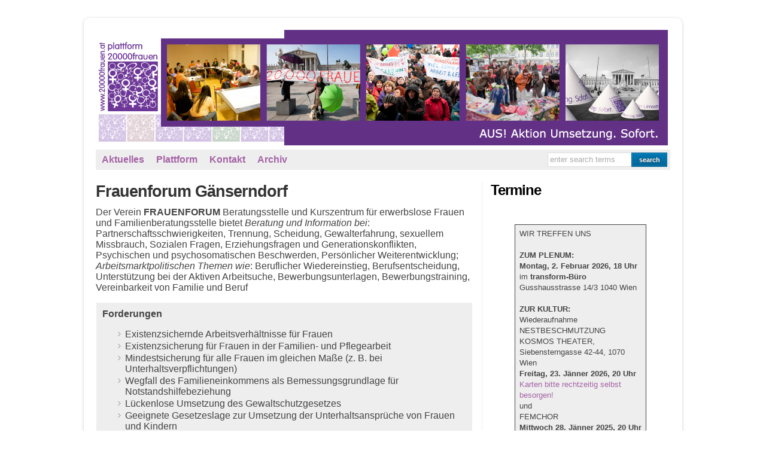

--- FILE ---
content_type: text/html; charset=UTF-8
request_url: https://zwanzigtausendfrauen.at/2011/01/frauenforum-ganserndorf/
body_size: 12051
content:
<!DOCTYPE html PUBLIC "-//W3C//DTD XHTML 1.0 Transitional//EN" "http://www.w3.org/TR/xhtml1/DTD/xhtml1-transitional.dtd">

<html xmlns="http://www.w3.org/1999/xhtml">

<head profile="http://gmpg.org/xfn/11">

<meta http-equiv="Content-Type" content="text/html; charset=UTF-8" />

<title>   Frauenforum Gänserndorf  : AUS! AktionUmsetzung.Sofort.</title>

<link rel="stylesheet" href="https://zwanzigtausendfrauen.at/wp-content/themes/wp-davinci_basic/style.css" type="text/css" media="screen" />

<link rel="pingback" href="https://zwanzigtausendfrauen.at/xmlrpc.php" />


<meta name='robots' content='max-image-preview:large' />
	<style>img:is([sizes="auto" i], [sizes^="auto," i]) { contain-intrinsic-size: 3000px 1500px }</style>
	<link rel="alternate" type="application/rss+xml" title="AUS! AktionUmsetzung.Sofort. &raquo; Feed" href="https://zwanzigtausendfrauen.at/feed/" />
<link rel="alternate" type="application/rss+xml" title="AUS! AktionUmsetzung.Sofort. &raquo; Kommentar-Feed" href="https://zwanzigtausendfrauen.at/comments/feed/" />
<style type="text/css" media="screen">
	
    form dl, dl.labels {
      margin:0em;
      font-size:100%;
      margin-top:0.5em
    }
    form dt, dl.labels dt {
      float:left;
      
      width:10em;
      margin-bottom:0.8em;
      color:#555;
      text-align:right;
      font-weight:normal;
      position:relative /*IEWin hack*/
    }
    form dd, dl.labels dd {
      margin-left:10.5em;
      margin-bottom:0.8em;
      font-size:100%;
      font-style:normal;
      padding-left:0.5em
    }
    form dd.submit, dl.labels dd.submit  {
      margin-top:2em
    }
  </style>
<script type="text/javascript">
/* <![CDATA[ */
window._wpemojiSettings = {"baseUrl":"https:\/\/s.w.org\/images\/core\/emoji\/16.0.1\/72x72\/","ext":".png","svgUrl":"https:\/\/s.w.org\/images\/core\/emoji\/16.0.1\/svg\/","svgExt":".svg","source":{"concatemoji":"https:\/\/zwanzigtausendfrauen.at\/wp-includes\/js\/wp-emoji-release.min.js?ver=6.8.3"}};
/*! This file is auto-generated */
!function(s,n){var o,i,e;function c(e){try{var t={supportTests:e,timestamp:(new Date).valueOf()};sessionStorage.setItem(o,JSON.stringify(t))}catch(e){}}function p(e,t,n){e.clearRect(0,0,e.canvas.width,e.canvas.height),e.fillText(t,0,0);var t=new Uint32Array(e.getImageData(0,0,e.canvas.width,e.canvas.height).data),a=(e.clearRect(0,0,e.canvas.width,e.canvas.height),e.fillText(n,0,0),new Uint32Array(e.getImageData(0,0,e.canvas.width,e.canvas.height).data));return t.every(function(e,t){return e===a[t]})}function u(e,t){e.clearRect(0,0,e.canvas.width,e.canvas.height),e.fillText(t,0,0);for(var n=e.getImageData(16,16,1,1),a=0;a<n.data.length;a++)if(0!==n.data[a])return!1;return!0}function f(e,t,n,a){switch(t){case"flag":return n(e,"\ud83c\udff3\ufe0f\u200d\u26a7\ufe0f","\ud83c\udff3\ufe0f\u200b\u26a7\ufe0f")?!1:!n(e,"\ud83c\udde8\ud83c\uddf6","\ud83c\udde8\u200b\ud83c\uddf6")&&!n(e,"\ud83c\udff4\udb40\udc67\udb40\udc62\udb40\udc65\udb40\udc6e\udb40\udc67\udb40\udc7f","\ud83c\udff4\u200b\udb40\udc67\u200b\udb40\udc62\u200b\udb40\udc65\u200b\udb40\udc6e\u200b\udb40\udc67\u200b\udb40\udc7f");case"emoji":return!a(e,"\ud83e\udedf")}return!1}function g(e,t,n,a){var r="undefined"!=typeof WorkerGlobalScope&&self instanceof WorkerGlobalScope?new OffscreenCanvas(300,150):s.createElement("canvas"),o=r.getContext("2d",{willReadFrequently:!0}),i=(o.textBaseline="top",o.font="600 32px Arial",{});return e.forEach(function(e){i[e]=t(o,e,n,a)}),i}function t(e){var t=s.createElement("script");t.src=e,t.defer=!0,s.head.appendChild(t)}"undefined"!=typeof Promise&&(o="wpEmojiSettingsSupports",i=["flag","emoji"],n.supports={everything:!0,everythingExceptFlag:!0},e=new Promise(function(e){s.addEventListener("DOMContentLoaded",e,{once:!0})}),new Promise(function(t){var n=function(){try{var e=JSON.parse(sessionStorage.getItem(o));if("object"==typeof e&&"number"==typeof e.timestamp&&(new Date).valueOf()<e.timestamp+604800&&"object"==typeof e.supportTests)return e.supportTests}catch(e){}return null}();if(!n){if("undefined"!=typeof Worker&&"undefined"!=typeof OffscreenCanvas&&"undefined"!=typeof URL&&URL.createObjectURL&&"undefined"!=typeof Blob)try{var e="postMessage("+g.toString()+"("+[JSON.stringify(i),f.toString(),p.toString(),u.toString()].join(",")+"));",a=new Blob([e],{type:"text/javascript"}),r=new Worker(URL.createObjectURL(a),{name:"wpTestEmojiSupports"});return void(r.onmessage=function(e){c(n=e.data),r.terminate(),t(n)})}catch(e){}c(n=g(i,f,p,u))}t(n)}).then(function(e){for(var t in e)n.supports[t]=e[t],n.supports.everything=n.supports.everything&&n.supports[t],"flag"!==t&&(n.supports.everythingExceptFlag=n.supports.everythingExceptFlag&&n.supports[t]);n.supports.everythingExceptFlag=n.supports.everythingExceptFlag&&!n.supports.flag,n.DOMReady=!1,n.readyCallback=function(){n.DOMReady=!0}}).then(function(){return e}).then(function(){var e;n.supports.everything||(n.readyCallback(),(e=n.source||{}).concatemoji?t(e.concatemoji):e.wpemoji&&e.twemoji&&(t(e.twemoji),t(e.wpemoji)))}))}((window,document),window._wpemojiSettings);
/* ]]> */
</script>
<style id='wp-emoji-styles-inline-css' type='text/css'>

	img.wp-smiley, img.emoji {
		display: inline !important;
		border: none !important;
		box-shadow: none !important;
		height: 1em !important;
		width: 1em !important;
		margin: 0 0.07em !important;
		vertical-align: -0.1em !important;
		background: none !important;
		padding: 0 !important;
	}
</style>
<link rel='stylesheet' id='wp-block-library-css' href='https://zwanzigtausendfrauen.at/wp-includes/css/dist/block-library/style.min.css?ver=6.8.3' type='text/css' media='all' />
<style id='classic-theme-styles-inline-css' type='text/css'>
/*! This file is auto-generated */
.wp-block-button__link{color:#fff;background-color:#32373c;border-radius:9999px;box-shadow:none;text-decoration:none;padding:calc(.667em + 2px) calc(1.333em + 2px);font-size:1.125em}.wp-block-file__button{background:#32373c;color:#fff;text-decoration:none}
</style>
<style id='global-styles-inline-css' type='text/css'>
:root{--wp--preset--aspect-ratio--square: 1;--wp--preset--aspect-ratio--4-3: 4/3;--wp--preset--aspect-ratio--3-4: 3/4;--wp--preset--aspect-ratio--3-2: 3/2;--wp--preset--aspect-ratio--2-3: 2/3;--wp--preset--aspect-ratio--16-9: 16/9;--wp--preset--aspect-ratio--9-16: 9/16;--wp--preset--color--black: #000000;--wp--preset--color--cyan-bluish-gray: #abb8c3;--wp--preset--color--white: #ffffff;--wp--preset--color--pale-pink: #f78da7;--wp--preset--color--vivid-red: #cf2e2e;--wp--preset--color--luminous-vivid-orange: #ff6900;--wp--preset--color--luminous-vivid-amber: #fcb900;--wp--preset--color--light-green-cyan: #7bdcb5;--wp--preset--color--vivid-green-cyan: #00d084;--wp--preset--color--pale-cyan-blue: #8ed1fc;--wp--preset--color--vivid-cyan-blue: #0693e3;--wp--preset--color--vivid-purple: #9b51e0;--wp--preset--gradient--vivid-cyan-blue-to-vivid-purple: linear-gradient(135deg,rgba(6,147,227,1) 0%,rgb(155,81,224) 100%);--wp--preset--gradient--light-green-cyan-to-vivid-green-cyan: linear-gradient(135deg,rgb(122,220,180) 0%,rgb(0,208,130) 100%);--wp--preset--gradient--luminous-vivid-amber-to-luminous-vivid-orange: linear-gradient(135deg,rgba(252,185,0,1) 0%,rgba(255,105,0,1) 100%);--wp--preset--gradient--luminous-vivid-orange-to-vivid-red: linear-gradient(135deg,rgba(255,105,0,1) 0%,rgb(207,46,46) 100%);--wp--preset--gradient--very-light-gray-to-cyan-bluish-gray: linear-gradient(135deg,rgb(238,238,238) 0%,rgb(169,184,195) 100%);--wp--preset--gradient--cool-to-warm-spectrum: linear-gradient(135deg,rgb(74,234,220) 0%,rgb(151,120,209) 20%,rgb(207,42,186) 40%,rgb(238,44,130) 60%,rgb(251,105,98) 80%,rgb(254,248,76) 100%);--wp--preset--gradient--blush-light-purple: linear-gradient(135deg,rgb(255,206,236) 0%,rgb(152,150,240) 100%);--wp--preset--gradient--blush-bordeaux: linear-gradient(135deg,rgb(254,205,165) 0%,rgb(254,45,45) 50%,rgb(107,0,62) 100%);--wp--preset--gradient--luminous-dusk: linear-gradient(135deg,rgb(255,203,112) 0%,rgb(199,81,192) 50%,rgb(65,88,208) 100%);--wp--preset--gradient--pale-ocean: linear-gradient(135deg,rgb(255,245,203) 0%,rgb(182,227,212) 50%,rgb(51,167,181) 100%);--wp--preset--gradient--electric-grass: linear-gradient(135deg,rgb(202,248,128) 0%,rgb(113,206,126) 100%);--wp--preset--gradient--midnight: linear-gradient(135deg,rgb(2,3,129) 0%,rgb(40,116,252) 100%);--wp--preset--font-size--small: 13px;--wp--preset--font-size--medium: 20px;--wp--preset--font-size--large: 36px;--wp--preset--font-size--x-large: 42px;--wp--preset--spacing--20: 0.44rem;--wp--preset--spacing--30: 0.67rem;--wp--preset--spacing--40: 1rem;--wp--preset--spacing--50: 1.5rem;--wp--preset--spacing--60: 2.25rem;--wp--preset--spacing--70: 3.38rem;--wp--preset--spacing--80: 5.06rem;--wp--preset--shadow--natural: 6px 6px 9px rgba(0, 0, 0, 0.2);--wp--preset--shadow--deep: 12px 12px 50px rgba(0, 0, 0, 0.4);--wp--preset--shadow--sharp: 6px 6px 0px rgba(0, 0, 0, 0.2);--wp--preset--shadow--outlined: 6px 6px 0px -3px rgba(255, 255, 255, 1), 6px 6px rgba(0, 0, 0, 1);--wp--preset--shadow--crisp: 6px 6px 0px rgba(0, 0, 0, 1);}:where(.is-layout-flex){gap: 0.5em;}:where(.is-layout-grid){gap: 0.5em;}body .is-layout-flex{display: flex;}.is-layout-flex{flex-wrap: wrap;align-items: center;}.is-layout-flex > :is(*, div){margin: 0;}body .is-layout-grid{display: grid;}.is-layout-grid > :is(*, div){margin: 0;}:where(.wp-block-columns.is-layout-flex){gap: 2em;}:where(.wp-block-columns.is-layout-grid){gap: 2em;}:where(.wp-block-post-template.is-layout-flex){gap: 1.25em;}:where(.wp-block-post-template.is-layout-grid){gap: 1.25em;}.has-black-color{color: var(--wp--preset--color--black) !important;}.has-cyan-bluish-gray-color{color: var(--wp--preset--color--cyan-bluish-gray) !important;}.has-white-color{color: var(--wp--preset--color--white) !important;}.has-pale-pink-color{color: var(--wp--preset--color--pale-pink) !important;}.has-vivid-red-color{color: var(--wp--preset--color--vivid-red) !important;}.has-luminous-vivid-orange-color{color: var(--wp--preset--color--luminous-vivid-orange) !important;}.has-luminous-vivid-amber-color{color: var(--wp--preset--color--luminous-vivid-amber) !important;}.has-light-green-cyan-color{color: var(--wp--preset--color--light-green-cyan) !important;}.has-vivid-green-cyan-color{color: var(--wp--preset--color--vivid-green-cyan) !important;}.has-pale-cyan-blue-color{color: var(--wp--preset--color--pale-cyan-blue) !important;}.has-vivid-cyan-blue-color{color: var(--wp--preset--color--vivid-cyan-blue) !important;}.has-vivid-purple-color{color: var(--wp--preset--color--vivid-purple) !important;}.has-black-background-color{background-color: var(--wp--preset--color--black) !important;}.has-cyan-bluish-gray-background-color{background-color: var(--wp--preset--color--cyan-bluish-gray) !important;}.has-white-background-color{background-color: var(--wp--preset--color--white) !important;}.has-pale-pink-background-color{background-color: var(--wp--preset--color--pale-pink) !important;}.has-vivid-red-background-color{background-color: var(--wp--preset--color--vivid-red) !important;}.has-luminous-vivid-orange-background-color{background-color: var(--wp--preset--color--luminous-vivid-orange) !important;}.has-luminous-vivid-amber-background-color{background-color: var(--wp--preset--color--luminous-vivid-amber) !important;}.has-light-green-cyan-background-color{background-color: var(--wp--preset--color--light-green-cyan) !important;}.has-vivid-green-cyan-background-color{background-color: var(--wp--preset--color--vivid-green-cyan) !important;}.has-pale-cyan-blue-background-color{background-color: var(--wp--preset--color--pale-cyan-blue) !important;}.has-vivid-cyan-blue-background-color{background-color: var(--wp--preset--color--vivid-cyan-blue) !important;}.has-vivid-purple-background-color{background-color: var(--wp--preset--color--vivid-purple) !important;}.has-black-border-color{border-color: var(--wp--preset--color--black) !important;}.has-cyan-bluish-gray-border-color{border-color: var(--wp--preset--color--cyan-bluish-gray) !important;}.has-white-border-color{border-color: var(--wp--preset--color--white) !important;}.has-pale-pink-border-color{border-color: var(--wp--preset--color--pale-pink) !important;}.has-vivid-red-border-color{border-color: var(--wp--preset--color--vivid-red) !important;}.has-luminous-vivid-orange-border-color{border-color: var(--wp--preset--color--luminous-vivid-orange) !important;}.has-luminous-vivid-amber-border-color{border-color: var(--wp--preset--color--luminous-vivid-amber) !important;}.has-light-green-cyan-border-color{border-color: var(--wp--preset--color--light-green-cyan) !important;}.has-vivid-green-cyan-border-color{border-color: var(--wp--preset--color--vivid-green-cyan) !important;}.has-pale-cyan-blue-border-color{border-color: var(--wp--preset--color--pale-cyan-blue) !important;}.has-vivid-cyan-blue-border-color{border-color: var(--wp--preset--color--vivid-cyan-blue) !important;}.has-vivid-purple-border-color{border-color: var(--wp--preset--color--vivid-purple) !important;}.has-vivid-cyan-blue-to-vivid-purple-gradient-background{background: var(--wp--preset--gradient--vivid-cyan-blue-to-vivid-purple) !important;}.has-light-green-cyan-to-vivid-green-cyan-gradient-background{background: var(--wp--preset--gradient--light-green-cyan-to-vivid-green-cyan) !important;}.has-luminous-vivid-amber-to-luminous-vivid-orange-gradient-background{background: var(--wp--preset--gradient--luminous-vivid-amber-to-luminous-vivid-orange) !important;}.has-luminous-vivid-orange-to-vivid-red-gradient-background{background: var(--wp--preset--gradient--luminous-vivid-orange-to-vivid-red) !important;}.has-very-light-gray-to-cyan-bluish-gray-gradient-background{background: var(--wp--preset--gradient--very-light-gray-to-cyan-bluish-gray) !important;}.has-cool-to-warm-spectrum-gradient-background{background: var(--wp--preset--gradient--cool-to-warm-spectrum) !important;}.has-blush-light-purple-gradient-background{background: var(--wp--preset--gradient--blush-light-purple) !important;}.has-blush-bordeaux-gradient-background{background: var(--wp--preset--gradient--blush-bordeaux) !important;}.has-luminous-dusk-gradient-background{background: var(--wp--preset--gradient--luminous-dusk) !important;}.has-pale-ocean-gradient-background{background: var(--wp--preset--gradient--pale-ocean) !important;}.has-electric-grass-gradient-background{background: var(--wp--preset--gradient--electric-grass) !important;}.has-midnight-gradient-background{background: var(--wp--preset--gradient--midnight) !important;}.has-small-font-size{font-size: var(--wp--preset--font-size--small) !important;}.has-medium-font-size{font-size: var(--wp--preset--font-size--medium) !important;}.has-large-font-size{font-size: var(--wp--preset--font-size--large) !important;}.has-x-large-font-size{font-size: var(--wp--preset--font-size--x-large) !important;}
:where(.wp-block-post-template.is-layout-flex){gap: 1.25em;}:where(.wp-block-post-template.is-layout-grid){gap: 1.25em;}
:where(.wp-block-columns.is-layout-flex){gap: 2em;}:where(.wp-block-columns.is-layout-grid){gap: 2em;}
:root :where(.wp-block-pullquote){font-size: 1.5em;line-height: 1.6;}
</style>
<link rel='stylesheet' id='slb_core-css' href='https://zwanzigtausendfrauen.at/wp-content/plugins/simple-lightbox/client/css/app.css?ver=2.9.4' type='text/css' media='all' />
<link rel='stylesheet' id='wp-pagenavi-css' href='https://zwanzigtausendfrauen.at/wp-content/themes/wp-davinci_basic/pagenavi-css.css?ver=2.70' type='text/css' media='all' />
<script type="text/javascript" src="https://zwanzigtausendfrauen.at/wp-includes/js/jquery/jquery.min.js?ver=3.7.1" id="jquery-core-js"></script>
<script type="text/javascript" src="https://zwanzigtausendfrauen.at/wp-includes/js/jquery/jquery-migrate.min.js?ver=3.4.1" id="jquery-migrate-js"></script>
<script type="text/javascript" src="https://zwanzigtausendfrauen.at/wp-content/plugins/font-resizer/js/jquery.cookie.js?ver=6.8.3" id="fontResizerCookie-js"></script>
<script type="text/javascript" src="https://zwanzigtausendfrauen.at/wp-content/plugins/font-resizer/js/jquery.fontsize.js?ver=6.8.3" id="fontResizer-js"></script>
<script type="text/javascript" src="https://zwanzigtausendfrauen.at/wp-content/plugins/font-resizer/js/main.js?ver=6.8.3" id="fontResizerPlugin-js"></script>
<script type="text/javascript" src="https://zwanzigtausendfrauen.at/wp-content/themes/wp-davinci_basic/js/external.js?ver=6.8.3" id="external-js"></script>
<script type="text/javascript" src="https://zwanzigtausendfrauen.at/wp-content/themes/wp-davinci_basic/js/suckerfish.js?ver=6.8.3" id="suckerfish-js"></script>
<script type="text/javascript" src="https://zwanzigtausendfrauen.at/wp-content/plugins/google-analyticator/external-tracking.min.js?ver=6.5.7" id="ga-external-tracking-js"></script>
<link rel="https://api.w.org/" href="https://zwanzigtausendfrauen.at/wp-json/" /><link rel="alternate" title="JSON" type="application/json" href="https://zwanzigtausendfrauen.at/wp-json/wp/v2/posts/1307" /><link rel="EditURI" type="application/rsd+xml" title="RSD" href="https://zwanzigtausendfrauen.at/xmlrpc.php?rsd" />
<meta name="generator" content="WordPress 6.8.3" />
<link rel="canonical" href="https://zwanzigtausendfrauen.at/2011/01/frauenforum-ganserndorf/" />
<link rel='shortlink' href='https://zwanzigtausendfrauen.at/?p=1307' />
<link rel="alternate" title="oEmbed (JSON)" type="application/json+oembed" href="https://zwanzigtausendfrauen.at/wp-json/oembed/1.0/embed?url=https%3A%2F%2Fzwanzigtausendfrauen.at%2F2011%2F01%2Ffrauenforum-ganserndorf%2F" />
<link rel="alternate" title="oEmbed (XML)" type="text/xml+oembed" href="https://zwanzigtausendfrauen.at/wp-json/oembed/1.0/embed?url=https%3A%2F%2Fzwanzigtausendfrauen.at%2F2011%2F01%2Ffrauenforum-ganserndorf%2F&#038;format=xml" />
<style data-context="foundation-flickity-css">/*! Flickity v2.0.2
http://flickity.metafizzy.co
---------------------------------------------- */.flickity-enabled{position:relative}.flickity-enabled:focus{outline:0}.flickity-viewport{overflow:hidden;position:relative;height:100%}.flickity-slider{position:absolute;width:100%;height:100%}.flickity-enabled.is-draggable{-webkit-tap-highlight-color:transparent;tap-highlight-color:transparent;-webkit-user-select:none;-moz-user-select:none;-ms-user-select:none;user-select:none}.flickity-enabled.is-draggable .flickity-viewport{cursor:move;cursor:-webkit-grab;cursor:grab}.flickity-enabled.is-draggable .flickity-viewport.is-pointer-down{cursor:-webkit-grabbing;cursor:grabbing}.flickity-prev-next-button{position:absolute;top:50%;width:44px;height:44px;border:none;border-radius:50%;background:#fff;background:hsla(0,0%,100%,.75);cursor:pointer;-webkit-transform:translateY(-50%);transform:translateY(-50%)}.flickity-prev-next-button:hover{background:#fff}.flickity-prev-next-button:focus{outline:0;box-shadow:0 0 0 5px #09f}.flickity-prev-next-button:active{opacity:.6}.flickity-prev-next-button.previous{left:10px}.flickity-prev-next-button.next{right:10px}.flickity-rtl .flickity-prev-next-button.previous{left:auto;right:10px}.flickity-rtl .flickity-prev-next-button.next{right:auto;left:10px}.flickity-prev-next-button:disabled{opacity:.3;cursor:auto}.flickity-prev-next-button svg{position:absolute;left:20%;top:20%;width:60%;height:60%}.flickity-prev-next-button .arrow{fill:#333}.flickity-page-dots{position:absolute;width:100%;bottom:-25px;padding:0;margin:0;list-style:none;text-align:center;line-height:1}.flickity-rtl .flickity-page-dots{direction:rtl}.flickity-page-dots .dot{display:inline-block;width:10px;height:10px;margin:0 8px;background:#333;border-radius:50%;opacity:.25;cursor:pointer}.flickity-page-dots .dot.is-selected{opacity:1}</style><style data-context="foundation-slideout-css">.slideout-menu{position:fixed;left:0;top:0;bottom:0;right:auto;z-index:0;width:256px;overflow-y:auto;-webkit-overflow-scrolling:touch;display:none}.slideout-menu.pushit-right{left:auto;right:0}.slideout-panel{position:relative;z-index:1;will-change:transform}.slideout-open,.slideout-open .slideout-panel,.slideout-open body{overflow:hidden}.slideout-open .slideout-menu{display:block}.pushit{display:none}</style>
<!-- Alternate Stylesheet -->
<link href="https://zwanzigtausendfrauen.at/wp-content/themes/wp-davinci_basic/styles/style1.css" rel="stylesheet" type="text/css" />

<!-- Custom Styles from Theme Setting Page -->
<style type="text/css">
#sitetitle .title,#sitetitle .description {float:none;text-indent:-999em;position:absolute;display:none;left:-999em;}
#head-content {background-image:url(http://zwanzigtausendfrauen.at/wp-content/uploads/2012/09/header-website-neutral.jpg
);background-position:-5px -15px ;background-repeat:no-repeat;}
#head-content {height:140;}
#topnav,#topnav ul ul a {font-size:12pt;font-weight:bold;font-family:Helvetica,Arial,sans-serif;}
#topnav ul a,#topnav ul ul a {color:#a463a4;}
#topnav ul a:hover,#topnav ul ul a:hover {color:#448011;}
.maincontent {font-size:12pt;}
#contentright {font-size:10pt;}
#contentright a, #contentright a:link, #contentright a:visited {color:#a463a4;}
#contentright a:hover, #contentright a:active {color:#448011;}
#footer {font-size:8pt;}
#footer a, #footer a:link, #footer a:visited {color:#a463a4;}
#footer a:hover, #footer a:active {color:#448011;}
</style>

<!-- Styles from custom.css -->
<link href="https://zwanzigtausendfrauen.at/wp-content/themes/wp-davinci_basic/custom.css" rel="stylesheet" type="text/css" />

<!-- Google Analytics Tracking by Google Analyticator 6.5.7 -->
<script type="text/javascript">
    var analyticsFileTypes = [];
    var analyticsSnippet = 'enabled';
    var analyticsEventTracking = 'enabled';
</script>
<script type="text/javascript">
	var _gaq = _gaq || [];
  
	_gaq.push(['_setAccount', 'UA-XXXXXXXX-X']);
    _gaq.push(['_addDevId', 'i9k95']); // Google Analyticator App ID with Google
	_gaq.push(['_trackPageview']);

	(function() {
		var ga = document.createElement('script'); ga.type = 'text/javascript'; ga.async = true;
		                ga.src = ('https:' == document.location.protocol ? 'https://ssl' : 'http://www') + '.google-analytics.com/ga.js';
		                var s = document.getElementsByTagName('script')[0]; s.parentNode.insertBefore(ga, s);
	})();
</script>
<style>.ios7.web-app-mode.has-fixed header{ background-color: rgba(3,122,221,.88);}</style>
</head>

<body class="wp-singular post-template-default single single-post postid-1307 single-format-standard wp-theme-wp-davinci_basic c-sw">

<div class="outer-wrap">

<div id="wrap">

	<div id="header">
		<div id="head-content" class="clearfix" onclick="location.href='https://zwanzigtausendfrauen.at';" style="cursor: pointer;">
			<div id="sitetitle">
				<div class="title"><a href="https://zwanzigtausendfrauen.at">AUS! AktionUmsetzung.Sofort.</a></div> 
				<div class="description">100 Jahre Frauentag &#8211; 20000Frauen</div>
			</div>
					</div>
	</div>

	<div id="topnav">
		<div class="limit clearfix">
						<div class="menu-handelnforderninformieren-container"><ul id="menu-handelnforderninformieren" class="menu"><li id="menu-item-936" class="menu-item menu-item-type-custom menu-item-object-custom menu-item-936"><a href="http://zwanzigtausendfrauen.at/?p=13650">Aktuelles</a></li>
<li id="menu-item-10541" class="menu-item menu-item-type-custom menu-item-object-custom menu-item-has-children menu-item-10541"><a href="http://zwanzigtausendfrauen.at/?p=12342">Plattform</a>
<ul class="sub-menu">
	<li id="menu-item-13714" class="menu-item menu-item-type-custom menu-item-object-custom menu-item-13714"><a href="http://zwanzigtausendfrauen.at/?p=13831">Newsletter</a></li>
	<li id="menu-item-7591" class="menu-item menu-item-type-custom menu-item-object-custom menu-item-7591"><a href="http://zwanzigtausendfrauen.at/2011/01/unsere-vision/">Vision</a></li>
	<li id="menu-item-10544" class="menu-item menu-item-type-custom menu-item-object-custom menu-item-has-children menu-item-10544"><a href="http://zwanzigtausendfrauen.at/aktionen-der-plattform/">Aktionen</a>
	<ul class="sub-menu">
		<li id="menu-item-19469" class="menu-item menu-item-type-custom menu-item-object-custom menu-item-19469"><a href="https://zwanzigtausendfrauen.at/2024/08/frauenpunkt-2024/">Frauen*Punkt 2024</a></li>
		<li id="menu-item-19453" class="menu-item menu-item-type-custom menu-item-object-custom menu-item-19453"><a href="https://zwanzigtausendfrauen.at/widerstaendig">WeiberWaehlenWiderstaendig</a></li>
		<li id="menu-item-19349" class="menu-item menu-item-type-custom menu-item-object-custom menu-item-19349"><a href="https://zwanzigtausendfrauen.at/2023/08/23-frauenpunkt/">Frauen*Punkt 2023</a></li>
		<li id="menu-item-18184" class="menu-item menu-item-type-custom menu-item-object-custom menu-item-18184"><a href="http://zwanzigtausendfrauen.at/2019/09/nationalratswahl-2019/%20">Fragebogen Nationalratswahl 2019</a></li>
		<li id="menu-item-17869" class="menu-item menu-item-type-custom menu-item-object-custom menu-item-17869"><a href="http://zwanzigtausendfrauen.at/2019/02/sonnenkabinett-15-2-2019/">Sonnenkabinett 15. Februar 2019</a></li>
		<li id="menu-item-17600" class="menu-item menu-item-type-custom menu-item-object-custom menu-item-17600"><a href="http://zwanzigtausendfrauen.at/2018/09/frauenpunkt-2018/">Frauen*Punkt 2018</a></li>
		<li id="menu-item-17130" class="menu-item menu-item-type-custom menu-item-object-custom menu-item-17130"><a href="http://zwanzigtausendfrauen.at/2018/02/menschenkette-fuer-frauenrechte/">Menschenkette für Frauen*rechte 2018</a></li>
		<li id="menu-item-16796" class="menu-item menu-item-type-custom menu-item-object-custom menu-item-16796"><a href="http://zwanzigtausendfrauen.at/2017/11/vernetzung2018/">Vernetzungstreffen Nov. 2017</a></li>
		<li id="menu-item-16736" class="menu-item menu-item-type-custom menu-item-object-custom menu-item-16736"><a href="http://zwanzigtausendfrauen.at/2017/08/frauenpunkt-2017/">Frauenpunkt 2017</a></li>
		<li id="menu-item-16515" class="menu-item menu-item-type-custom menu-item-object-custom menu-item-16515"><a href="http://zwanzigtausendfrauen.at/2017/04/3-feministische-tischgesellschaft-am-10-6-2017/">3. Fem. Tischgesellschaft 10.6.2017</a></li>
		<li id="menu-item-16219" class="menu-item menu-item-type-custom menu-item-object-custom menu-item-16219"><a href="http://zwanzigtausendfrauen.at/?p=16217">Genug geKRIEGT, Friedensdemo</a></li>
		<li id="menu-item-15984" class="menu-item menu-item-type-custom menu-item-object-custom menu-item-15984"><a href="http://zwanzigtausendfrauen.at/?p=15980">Frauenpunkt 2016</a></li>
		<li id="menu-item-16280" class="menu-item menu-item-type-custom menu-item-object-custom menu-item-16280"><a href="http://zwanzigtausendfrauen.at/?p=15358">2. Fem. Tischgesellschaft 4.6.2016</a></li>
		<li id="menu-item-15666" class="menu-item menu-item-type-custom menu-item-object-custom menu-item-15666"><a href="http://zwanzigtausendfrauen.at/?p=15656">Frauenenquete 2016</a></li>
		<li id="menu-item-15109" class="menu-item menu-item-type-custom menu-item-object-custom menu-item-15109"><a href="http://zwanzigtausendfrauen.at/?p=15099">Frauenpunkt 2015</a></li>
		<li id="menu-item-14413" class="menu-item menu-item-type-custom menu-item-object-custom menu-item-14413"><a href="http://zwanzigtausendfrauen.at/?p=14402">Fem. Tischgesellschaft 30.5.2015</a></li>
		<li id="menu-item-14373" class="menu-item menu-item-type-custom menu-item-object-custom menu-item-14373"><a href="http://zwanzigtausendfrauen.at/?p=14371">Frauenenquete 2014</a></li>
		<li id="menu-item-14292" class="menu-item menu-item-type-custom menu-item-object-custom menu-item-14292"><a href="http://zwanzigtausendfrauen.at/?p=14061">Land der Söhne</a></li>
		<li id="menu-item-14291" class="menu-item menu-item-type-custom menu-item-object-custom menu-item-14291"><a href="http://zwanzigtausendfrauen.at/?p=14018">Frauenpunkt 2014</a></li>
		<li id="menu-item-13736" class="menu-item menu-item-type-custom menu-item-object-custom menu-item-13736"><a href="http://zwanzigtausendfrauen.at/?p=13734">Frauentag 2014</a></li>
		<li id="menu-item-13562" class="menu-item menu-item-type-custom menu-item-object-custom menu-item-13562"><a href="http://zwanzigtausendfrauen.at/?p=13559">Smartmob 10.12.2013 zu Koalitionsverhandlungen</a></li>
		<li id="menu-item-13558" class="menu-item menu-item-type-custom menu-item-object-custom menu-item-13558"><a href="http://zwanzigtausendfrauen.at/?p=13496">Euras statt Euros</a></li>
		<li id="menu-item-13377" class="menu-item menu-item-type-custom menu-item-object-custom menu-item-13377"><a href="http://zwanzigtausendfrauen.at/?p=13338">40 Jahre feministische Bündnispolitiken</a></li>
		<li id="menu-item-13283" class="menu-item menu-item-type-custom menu-item-object-custom menu-item-13283"><a href="http://zwanzigtausendfrauen.at/?p=13271">Frauenenquete 2013</a></li>
		<li id="menu-item-13156" class="menu-item menu-item-type-custom menu-item-object-custom menu-item-13156"><a href="http://zwanzigtausendfrauen.at/?p=13142">Abtreibung und Verhütung</a></li>
		<li id="menu-item-13081" class="menu-item menu-item-type-custom menu-item-object-custom menu-item-13081"><a href="http://zwanzigtausendfrauen.at/?p=13078">Frauentag 2013: Besessene Frauen</a></li>
		<li id="menu-item-12891" class="menu-item menu-item-type-custom menu-item-object-custom menu-item-12891"><a href="http://zwanzigtausendfrauen.at/?p=12854">Frauenenquete 2012</a></li>
		<li id="menu-item-12801" class="menu-item menu-item-type-custom menu-item-object-custom menu-item-12801"><a href="http://zwanzigtausendfrauen.at/2012/10/obsorgedebatte/">Obsorgedebatte</a></li>
		<li id="menu-item-12548" class="menu-item menu-item-type-custom menu-item-object-custom menu-item-12548"><a href="http://zwanzigtausendfrauen.at/?p=12544">Frauenpunkt 2012</a></li>
		<li id="menu-item-11933" class="menu-item menu-item-type-custom menu-item-object-custom menu-item-11933"><a href="http://zwanzigtausendfrauen.at/2012/05/erste-eindrucke-von-der-zeltstadt/">Zeltstadt der Frauen 2012</a></li>
		<li id="menu-item-11315" class="menu-item menu-item-type-custom menu-item-object-custom menu-item-11315"><a href="http://zwanzigtausendfrauen.at/2012/04/strasenaktion-gegen-korruption/">Straßenaktionen gegen Korruption</a></li>
		<li id="menu-item-10044" class="menu-item menu-item-type-custom menu-item-object-custom menu-item-10044"><a href="http://zwanzigtausendfrauen.at/?p=9687">Tagung Zeit:Druck</a></li>
		<li id="menu-item-9695" class="menu-item menu-item-type-custom menu-item-object-custom menu-item-9695"><a href="http://zwanzigtausendfrauen.at/?p=8935">Frauenenquete 2011</a></li>
		<li id="menu-item-9159" class="menu-item menu-item-type-custom menu-item-object-custom menu-item-9159"><a href="http://zwanzigtausendfrauen.at/?p=8317">Aktion das Boot ist leer</a></li>
		<li id="menu-item-10548" class="menu-item menu-item-type-custom menu-item-object-custom menu-item-10548"><a href="http://zwanzigtausendfrauen.at/2011/09/frauenpunkt-am-volksstimmefest/">Frauenpunkt 2011</a></li>
		<li id="menu-item-9021" class="menu-item menu-item-type-custom menu-item-object-custom menu-item-9021"><a href="http://zwanzigtausendfrauen.at/?p=7592">Muttertagsaktion 2011</a></li>
		<li id="menu-item-9022" class="menu-item menu-item-type-custom menu-item-object-custom menu-item-has-children menu-item-9022"><a href="http://zwanzigtausendfrauen.at/2011/03/erste-eindrucke-von-der-demo/">100 Jahre Frauenrechtsdemo</a>
		<ul class="sub-menu">
			<li id="menu-item-10824" class="menu-item menu-item-type-custom menu-item-object-custom menu-item-10824"><a href="http://zwanzigtausendfrauen.at/2011/11/feministische-online-petition-der-plattform-20000frauen/">Petition zur Frauendemo</a></li>
			<li id="menu-item-11458" class="menu-item menu-item-type-custom menu-item-object-custom menu-item-11458"><a href="http://zwanzigtausendfrauen.at/?p=11456">Dokumentation der Frauendemonstration 2011</a></li>
			<li id="menu-item-3489" class="menu-item menu-item-type-custom menu-item-object-custom menu-item-3489"><a href="http://zwanzigtausendfrauen.at/forderungen-nach-bundeslandern/">Gruppen-Bundesländer</a></li>
			<li id="menu-item-10282" class="menu-item menu-item-type-custom menu-item-object-custom menu-item-10282"><a href="http://zwanzigtausendfrauen.at/fordern-2/international/">Transnational</a></li>
			<li id="menu-item-10352" class="menu-item menu-item-type-custom menu-item-object-custom menu-item-10352"><a href="http://zwanzigtausendfrauen.at/portraits-der-einzelfrauen/">Galerie Einzelfrauen</a></li>
		</ul>
</li>
		<li id="menu-item-9326" class="menu-item menu-item-type-custom menu-item-object-custom menu-item-9326"><a href="http://zwanzigtausendfrauen.at/?p=5149">Smartmob vor dem Parlament</a></li>
	</ul>
</li>
	<li id="menu-item-10545" class="menu-item menu-item-type-custom menu-item-object-custom menu-item-has-children menu-item-10545"><a href="http://zwanzigtausendfrauen.at/satiremagazin/">Satiremagazin</a>
	<ul class="sub-menu">
		<li id="menu-item-15960" class="menu-item menu-item-type-custom menu-item-object-custom menu-item-15960"><a href="http://zwanzigtausendfrauen.at/?p=15939">Fake zum Sommerloch</a></li>
		<li id="menu-item-13600" class="menu-item menu-item-type-custom menu-item-object-custom menu-item-13600"><a href="http://zwanzigtausendfrauen.at/?p=13582">MÖSERLREICH Nr.5</a></li>
		<li id="menu-item-13294" class="menu-item menu-item-type-custom menu-item-object-custom menu-item-13294"><a href="http://zwanzigtausendfrauen.at/?p=13289">Voll.von.gestern Nr.4</a></li>
		<li id="menu-item-12959" class="menu-item menu-item-type-custom menu-item-object-custom menu-item-12959"><a href="http://zwanzigtausendfrauen.at/2012/11/fem-satiremagazin-nr-3-heute-morgen/">Heute.morgen Nr.3</a></li>
		<li id="menu-item-10546" class="menu-item menu-item-type-custom menu-item-object-custom menu-item-10546"><a href="http://zwanzigtausendfrauen.at/2012/02/feministisches-satiremagazin-nr-2-vor-gestern-2/">Vor.gestern Nr.2</a></li>
		<li id="menu-item-10547" class="menu-item menu-item-type-custom menu-item-object-custom menu-item-10547"><a href="http://zwanzigtausendfrauen.at/2011/10/uber-morgen-nr-1-20000frauen/">Über.morgen Nr.1</a></li>
	</ul>
</li>
	<li id="menu-item-10550" class="menu-item menu-item-type-custom menu-item-object-custom menu-item-10550"><a href="http://zwanzigtausendfrauen.at/beteiligung/">Beteiligungen</a></li>
	<li id="menu-item-10549" class="menu-item menu-item-type-custom menu-item-object-custom menu-item-10549"><a href="http://zwanzigtausendfrauen.at/stellungnahmen-der-plattform/">Stellungnahmen</a></li>
</ul>
</li>
<li id="menu-item-10542" class="menu-item menu-item-type-custom menu-item-object-custom menu-item-has-children menu-item-10542"><a href="http://zwanzigtausendfrauen.at/2011/01/kontakt/">Kontakt</a>
<ul class="sub-menu">
	<li id="menu-item-10743" class="menu-item menu-item-type-custom menu-item-object-custom menu-item-10743"><a href="http://zwanzigtausendfrauen.at/presscorner/">Downloads</a></li>
	<li id="menu-item-10286" class="menu-item menu-item-type-custom menu-item-object-custom menu-item-10286"><a href="http://zwanzigtausendfrauen.at/2011/02/spenden/">Spenden</a></li>
	<li id="menu-item-3334" class="menu-item menu-item-type-post_type menu-item-object-page menu-item-3334"><a href="https://zwanzigtausendfrauen.at/informieren-2/impressum/">Impressum</a></li>
</ul>
</li>
<li id="menu-item-10543" class="menu-item menu-item-type-custom menu-item-object-custom menu-item-has-children menu-item-10543"><a href="http://zwanzigtausendfrauen.at/informieren-2/">Archiv</a>
<ul class="sub-menu">
	<li id="menu-item-18056" class="menu-item menu-item-type-custom menu-item-object-custom menu-item-18056"><a href="http://zwanzigtausendfrauen.at/forderungen-nach-bundeslandern/">Forderungen von Gruppen in Österreich</a></li>
	<li id="menu-item-18055" class="menu-item menu-item-type-custom menu-item-object-custom menu-item-18055"><a href="http://zwanzigtausendfrauen.at/portraits-der-einzelfrauen/">Forderungen von Einzelpersonen</a></li>
	<li id="menu-item-4243" class="menu-item menu-item-type-post_type menu-item-object-page menu-item-4243"><a href="https://zwanzigtausendfrauen.at/informieren-2/bildarchiv/">Bildarchiv</a></li>
	<li id="menu-item-3340" class="menu-item menu-item-type-custom menu-item-object-custom menu-item-has-children menu-item-3340"><a href="http://zwanzigtausendfrauen.at/?p=13857">Videoarchiv</a>
	<ul class="sub-menu">
		<li id="menu-item-7423" class="menu-item menu-item-type-custom menu-item-object-custom menu-item-7423"><a href="http://zwanzigtausendfrauen.at/?p=13871">Mehr Videos</a></li>
	</ul>
</li>
	<li id="menu-item-10552" class="menu-item menu-item-type-custom menu-item-object-custom menu-item-10552"><a href="http://zwanzigtausendfrauen.at/informieren-2/presse/">Pressearchiv</a></li>
	<li id="menu-item-10553" class="menu-item menu-item-type-custom menu-item-object-custom menu-item-10553"><a href="http://zwanzigtausendfrauen.at/nachrichtennews/">Nachrichtenarchiv</a></li>
	<li id="menu-item-3339" class="menu-item menu-item-type-custom menu-item-object-custom menu-item-3339"><a href="http://zwanzigtausendfrauen.at/2011/01/archiv/">Textarchiv</a></li>
	<li id="menu-item-10554" class="menu-item menu-item-type-custom menu-item-object-custom menu-item-10554"><a href="http://zwanzigtausendfrauen.at/downloads/">Downloadarchiv</a></li>
</ul>
</li>
</ul></div>						<form id="searchform" method="get" action="https://zwanzigtausendfrauen.at/" ><input type="text" value="Enter Search Terms" onfocus="if (this.value == 'Enter Search Terms') {this.value = '';}" onblur="if (this.value == '') {this.value = 'Enter Search Terms';}" size="18" maxlength="50" name="s" id="searchfield" /><input type="submit" value="search" id="submitbutton" /></form>
		</div>
	</div>

	
	
	
	<div id="page" class="clearfix">

		<div id="contentleft">

			
			
			
			<div id="content" class="maincontent">

				
				

				<div class="singlepost">

					<div class="post" id="post-main-1307">

						<div class="entry">

							<h1 class="post-title single"><a href="https://zwanzigtausendfrauen.at/2011/01/frauenforum-ganserndorf/" rel="bookmark" title="Permanent Link to Frauenforum Gänserndorf">Frauenforum Gänserndorf</a></h1>

							

							
							<p>Der Verein <strong>FRAUENFORUM</strong> Beratungsstelle und Kurszentrum für erwerbslose Frauen und Familienberatungsstelle bietet <em>Beratung und Information bei</em>: Partnerschaftsschwierigkeiten, Trennung, Scheidung, Gewalterfahrung, sexuellem Missbrauch, Sozialen Fragen, Erziehungsfragen und Generationskonflikten, Psychischen und psychosomatischen Beschwerden, Persönlicher Weiterentwicklung; <em>Arbeitsmarktpolitischen Themen wie</em>: Beruflicher Wiedereinstieg, Berufsentscheidung, Unterstützung bei der Aktiven Arbeitsuche, Bewerbungsunterlagen, Bewerbungstraining, Vereinbarkeit von Familie und Beruf</p>
<table border="0" cellpadding="15" bgcolor="#eeeeee">
<tbody>
<tr>
<td><strong>Forderungen</strong></p>
<ul>
<li>Existenzsichernde Arbeitsverhältnisse für Frauen</li>
<li>Existenzsicherung für Frauen in der Familien- und Pflegearbeit</li>
<li>Mindestsicherung für alle Frauen im gleichen Maße (z. B. bei Unterhaltsverpflichtungen)</li>
<li>Wegfall des Familieneinkommens als Bemessungsgrundlage für Notstandshilfebeziehung </li>
<li>Lückenlose Umsetzung des Gewaltschutzgesetzes</li>
<li>Geeignete Gesetzeslage zur Umsetzung der Unterhaltsansprüche von Frauen und Kindern</li>
</ul>
</td>
</tr>
</tbody>
</table>
<p><a href="http://www.frauenforum-gsdf.at "><img decoding="async" src="http://zwanzigtausendfrauen.at/wp-content/uploads/2011/01/frauenforum.bmp" alt="Frauenforum Gänserndorf" title="frauenforum" class="alignleft size-full wp-image-1887" /></a>Kontakt:<br />
Beratungsstelle &#038; Kurszentrum für erwerbslose Frauen und<br />
Familienangelegenheiten, Frauenservicestelle<br />
2230 Gänserndorf<br />
Hans-Kudlichgasse 11/1/1<br />
Mo., Mi. 9 &#8211; 13 Uhr<br />
Di., Do., Fr. 12 &#8211; 16:30 Uhr<br />
Fax 02282 / 4238<br />
E-Mail: frauenforum.gsdf[at]aon.at<br />
<a href="http://www.frauenforum-gsdf.at "><br />
www.frauenforum-gsdf.at </a></p>
							<div style="clear:both;"></div>


						</div>


					</div>

					

				</div>


			</div>

			
		</div>


		<div id="contentright">

			<div id="sidebar" class="clearfix">
				<div id="block-2" class="widget widget_block"><div class="widget-wrap">
<h2 class="wp-block-heading">Termine</h2>
</div></div><div id="block-3" class="widget widget_block"><div class="widget-wrap">
<figure class="wp-block-table"><table><tbody><tr><td>WIR TREFFEN UNS <br><br><strong>ZUM PLENUM: </strong><br><strong>Montag, 2. Februar 2026, 18 Uhr</strong><br>im <strong>transform-Büro</strong> <br>Gusshausstrasse 14/3 1040 Wien<br><br><strong>ZUR KULTUR:</strong><br>Wiederaufnahme NESTBESCHMUTZUNG<br>KOSMOS THEATER, Siebensterngasse 42-44, 1070 Wien<br><strong>Freitag, 23. Jänner 2026, 20 Uhr</strong><br><a href="https://kosmostheater.at/produktion/nestbeschmutzung/" data-type="link" data-id="https://kosmostheater.at/produktion/nestbeschmutzung/">Karten bitte rechtzeitig selbst besorgen!</a><br>und<br>FEMCHOR<br><strong>Mittwoch 28. Jänner 2025, 20 Uhr</strong><br>KOSMOS THEATER, Siebensterngasse 42-44, 1070 Wien<br><a href="https://kosmostheater.at/produktion/femchor/" data-type="link" data-id="https://kosmostheater.at/produktion/nestbeschmutzung/" target="_blank" rel="noreferrer noopener">Karten bitte rechtzeitig selbst besorgen!</a></td></tr></tbody></table></figure>
</div></div><div id="block-4" class="widget widget_block"><div class="widget-wrap">
<h2 class="wp-block-heading">Facebook</h2>
</div></div><div id="block-10" class="widget widget_block widget_text"><div class="widget-wrap">
<p><a rel="noopener" href="https://www.facebook.com/groups/114151758619696" target="_blank">Facebook 20000Frauen</a></p>
</div></div><div id="block-11" class="widget widget_block widget_text"><div class="widget-wrap">
<p></p>
</div></div><div id="block-12" class="widget widget_block"><div class="widget-wrap">
<h2 class="wp-block-heading">Bluesky</h2>
</div></div><div id="block-13" class="widget widget_block widget_text"><div class="widget-wrap">
<p><a href="https://bsky.app/profile/20000frauen.bsky.social">https://bsky.app/profile/20000frauen.bsky.social</a></p>
</div></div><div id="block-6" class="widget widget_block"><div class="widget-wrap">
<h2 class="wp-block-heading">Latest NEWS Teil 1</h2>
</div></div><div id="block-7" class="widget widget_block"><div class="widget-wrap">
<figure class="wp-block-table"><table><tbody><tr><td><p style="color:#FFFFFF"><span style="font-family: inherit; font-size: inherit; color: rgb(0, 0, 0);"><strong>SELBSTBESTIMMUNG JETZT!</strong></span></p><p style="color:#FFFFFF"><b><br><a href="http://zwanzigtausendfrauen.at/?p=13211" target="_blank">Forderungen der Plattform 20000frauen zu Schwangerschaftsabbruch und Verhütung!</a> </b></p></td></tr></tbody></table></figure>
</div></div><div id="block-8" class="widget widget_block"><div class="widget-wrap">
<h2 class="wp-block-heading">latest news teil 2</h2>
</div></div><div id="block-9" class="widget widget_block"><div class="widget-wrap">
<figure class="wp-block-table"><table><tbody><tr><td><strong>PROSTITUTIOSDEBATTE:</strong><p style="color:#FFFFFF"><b><br><a href="http://zwanzigtausendfrauen.at/?p=15082" target="_blank">Diskussionspapier der Plattform 20000frauen zur Prostitutionsdebatte</a> </b></p></td></tr></tbody></table></figure>
</div></div>			</div>

			<div id="sidebar-bottom" class="clearfix">

				<div id="sidebar-bottom-left">
														</div>

				<div id="sidebar-bottom-right">
														</div>

			</div>

		</div>


	</div>

	
	<div id="footer-widgets" class="maincontent">

		<div class="limit clearfix">
			<div class="footer-widget1">
				<div id="text-52" class="widget widget_text"><div class="widget-wrap"><h3 class="widgettitle"><span>Kontakt</span></h3>			<div class="textwidget">office(at)20000frauen.at <br><br>

Zusendungen von Material für die Webseite bitte an:
webteam(at)20000frauen.at<br>
<br>
<a href="http://zwanzigtausendfrauen.at/2011/01/kontakt/">Kontakt</a>
<br><br>
<h4>Spenden:</h4>
Konto lautend auf
<br>Förderinnen der Plattform 20000 Frauen
<br>IBAN: AT75 1200 0529 9906 8925
<br>BIC: BKAUATWW
<br>Kontonummer: 52999068925
<br>BLZ: 12000</div>
		</div></div>			</div>
			<div class="footer-widget2">
				<div id="text-16" class="widget widget_text"><div class="widget-wrap"><h3 class="widgettitle"><span>Impressum und Datenschutzerklärung</span></h3>			<div class="textwidget"><a href="http://zwanzigtausendfrauen.at/informieren-2/impressum/">Impressum </a>und <a href="http://zwanzigtausendfrauen.at/datenschutzerklaerung/">Datenschutzerklärung</a><br>
powered by
<a href="https://yourmedia.at" target="_blank"><strong>YOUR MEDIA</strong></a>
<br>
by Server: <a href="http://www.akis.at/" target="_blank">A K I S</a><br><br>

</div>
		</div></div>			</div>
			<div class="footer-widget3">
				<div id="text-31" class="widget widget_text"><div class="widget-wrap"><h3 class="widgettitle"><span>Links</span></h3>			<div class="textwidget"><a href="http://www.internationalwomensday.com" target="_blank"><strong> IWD</strong></a> <br>
<a href="http://www.aoef.at" target="_blank"><strong>Frauenhäuser</strong></a> <br>
<a href="http://www.kosmostheater.at" target="_blank"><strong>KosmosTheater</strong></a> <br>
<a href="https://aep.at" target="_blank"><strong>AEP arbeitskreis emanzipation partnerschaft</strong></a> <br>
<a href="http://www.ofra.at/" target="_blank"><strong>Archiv Frauenpolitik</strong></a><br>
<a href="http://femous.blogspot.com/" target="_blank"><strong>Femous</strong></a><br>
<a href="http://knitherstory.wordpress.com " target="_blank"><strong>KnitHerStory</strong></a><br>
<a href=" http://www.clownin.at/" target="_blank"><strong> Clownin Festival</strong></a><br>
<a href="http://www.mamaquilla.org " target="_blank"><strong>Mamaquilla</strong></a><br>
<a href="http://www.worldpulse.com/en" target="_blank"><strong>World Pulse</strong></a><br>
<a href="http://www.feminist.org/default.asp" target="_blank"><strong>Feminist Majority</strong></a><br>
<a href="https://www.facebook.com/groups/Schwangerschaftsabbruchrausausdemstrafrecht/" target="_blank"><strong>Schutzzone - at</strong></a><br>
<a href="http://artfem.tv/" target="_blank"><strong>ArtFem.TV</strong></a><br>
<a href="http://www.donnatv.it/tv/mooffanka/?tool=tvp" target="_blank"><strong>Donna TV</strong></a><br>
<a href="http://www.migrantas.org/" target="_blank"><strong>Migrantas</strong></a> <br><a href="http://gendervu.linuxd.org/" target="_blank"><strong>Genderbibliothek</strong></a><br>
<a href="http://www.frauenring.at" target="_blank"><strong>Österr. Frauenring</strong></a> <br>
<a href="http://www.juristinnen.at" target="_blank"><strong>Juristinnen</strong></a> <br>
<a href=" http://www.atomkraftfreiezukunft.at" target="_blank"><strong> Wiener Plattform Atomkraftfrei</strong></a><br></div>
		</div></div>			</div>
			<div class="footer-widget4">
				<div id="text-39" class="widget widget_text"><div class="widget-wrap"><h3 class="widgettitle"><span>Links</span></h3>			<div class="textwidget"><a href="http://frauenhetz.jetzt" target="_blank"><strong>Frauenhetz.jetzt</strong></a><br>
<a href="https://anschlaege.at" target="_blank"><strong>an:schläge - Das feministische Magazin</strong></a><br>
<a href="http://www.gynmed.at" target="_blank"><strong>Das Gynmed Ambulatorium</strong></a><br>
<a href="http://www.prowoman.at" target="_blank"><strong>pro:woman Ambulatorium</strong></a><br>
<a href="http://de.muvs.org" target="_blank"><strong>Museum für Verhütung und Schwangerschaftsabbruch</strong></a><br>
<a href=" http://www.ungewollteschwangerschaft.at" target="_blank"><strong>Woman & Health</strong></a><br>
<a href="http://www.1bra.at" target="_blank">
<strong>One Billion Rising Austria (OBRA)</strong></a><br>
<a href=" https://www.facebook.com/FemmeFiscale" target="_blank"><strong>Femme Fiscale</strong></a><br>
<a href="http://frauensolidaritaet.org" target="_blank"><strong>Frauensolidarität</strong></a><br>
<a href="http://www.sachpolitik.at/forum-kindesunterhalt/" target="_blank"><strong>Forum Kindesunterhalt</strong></a><br>
<a href="http://www.wienfuerfrauen.at/" target="_blank"><strong>Wien für Frauen</strong></a><br>
<a title="ausnahmslos.org" href="http://ausnahmslos.org" target="_blank"><strong>ausnahmslos.org</strong></a><br>
<a href="www.prochoiceaustria.at" target="_blank"><strong>Pro Choice Austria</strong></a><br>
</div>
		</div></div>			</div>
		</div>

	</div>


	<div id="footer">

		<div class="limit clearfix">

			&copy; <a href="https://zwanzigtausendfrauen.at">AUS! AktionUmsetzung.Sofort.</a> 2026. All rights reserved.
			<a href = "http://www.solostream.com">WordPress Themes</a>
			<div class="sub-icons">

	<a title="Subscribe via RSS Feed" href="https://zwanzigtausendfrauen.at/feed/"><img class="rss-sub" src="https://zwanzigtausendfrauen.at/wp-content/themes/wp-davinci_basic/images/feed.png" alt="Subscribe via RSS Feed" align="top" /></a>

	<a rel="external" title="20000frauen @ Twitter" href="http://www.twitter.com/@20000Frauen"><img class="twitter-sub" src="https://zwanzigtausendfrauen.at/wp-content/themes/wp-davinci_basic/images/twitter.png" alt="20000frauen @ Twitter" align="top" /></a>

	<a title="Connect on Facebook" rel="external" href="http://www.facebook.com/114151758619696"><img class="facebook-sub" src="https://zwanzigtausendfrauen.at/wp-content/themes/wp-davinci_basic/images/facebook.png" alt="Connect on Facebook" align="top" /></a>




	<a title="Connect on YouTube" rel="external" href="http://www.youtube.com/user/20kfrauen"><img class="youtube-sub" src="https://zwanzigtausendfrauen.at/wp-content/themes/wp-davinci_basic/images/youtube.png" alt="Connect on YouTube" align="top" /></a>

</div>
		</div>

	</div>

</div>

</div>

<script type="speculationrules">
{"prefetch":[{"source":"document","where":{"and":[{"href_matches":"\/*"},{"not":{"href_matches":["\/wp-*.php","\/wp-admin\/*","\/wp-content\/uploads\/*","\/wp-content\/*","\/wp-content\/plugins\/*","\/wp-content\/themes\/wp-davinci_basic\/*","\/*\\?(.+)"]}},{"not":{"selector_matches":"a[rel~=\"nofollow\"]"}},{"not":{"selector_matches":".no-prefetch, .no-prefetch a"}}]},"eagerness":"conservative"}]}
</script>
<!-- Powered by WPtouch: 4.3.62 --><script type="text/javascript" src="https://zwanzigtausendfrauen.at/wp-includes/js/comment-reply.min.js?ver=6.8.3" id="comment-reply-js" async="async" data-wp-strategy="async"></script>
<script type="text/javascript" id="slb_context">/* <![CDATA[ */if ( !!window.jQuery ) {(function($){$(document).ready(function(){if ( !!window.SLB ) { {$.extend(SLB, {"context":["public","user_guest"]});} }})})(jQuery);}/* ]]> */</script>

</body>

</html>

--- FILE ---
content_type: text/css
request_url: https://zwanzigtausendfrauen.at/wp-content/themes/wp-davinci_basic/styles/style1.css
body_size: 172
content:
/*------[ alt-style-1 ]------*/


body {
	font-family:Arial, Helvetica, sans-serif;
	background:#FFF;

	}

#wrap {

	border-width:0px;
	border-radius:10px;
	-moz-border-radius:10px;
	-webkit-border-radius:10px;
	box-shadow:0px 1px 5px rgba(0,0,0,.2);
	-moz-box-shadow:0px 1px 5px rgba(0,0,0,.2);
	-webkit-box-shadow:0px 1px 5px rgba(0,0,0,.2);
	}


h1,h2,h3,h4,h5,h6,h7,
#sitetitle .title {
	font-family:Arial, Helvetica, sans-serif;
	font-weight:bold;
	}

h2.feature-title span, 
h3.widgettitle span, 
h2.feat-title span {
	font-size:18px;
	text-transform: lowercase;
	}

/* --[ Top Navigation Colors, Etc. ]-- */

#topnav {
	background:#eee;
	}

#topnav ul a  {
	color:#666;
	padding:5px 10px; 
	line-height:24px; 
	}

#topnav ul ul a  {
	width:180px; 
	line-height:20px;
	border: 1px solid #fff;
	border-bottom:0;
	background:#eee;
	color:#666;  
	}

#topnav ul a:hover { 
	color:#000;
	}

#topnav ul ul a:hover  {
	color:#000; 
	}

#topnav ul ul  { 
	border-bottom: 1px solid #fff;
	}

#topnav ul ul ul  { 
	margin: -31px 0 0 200px; 
	}